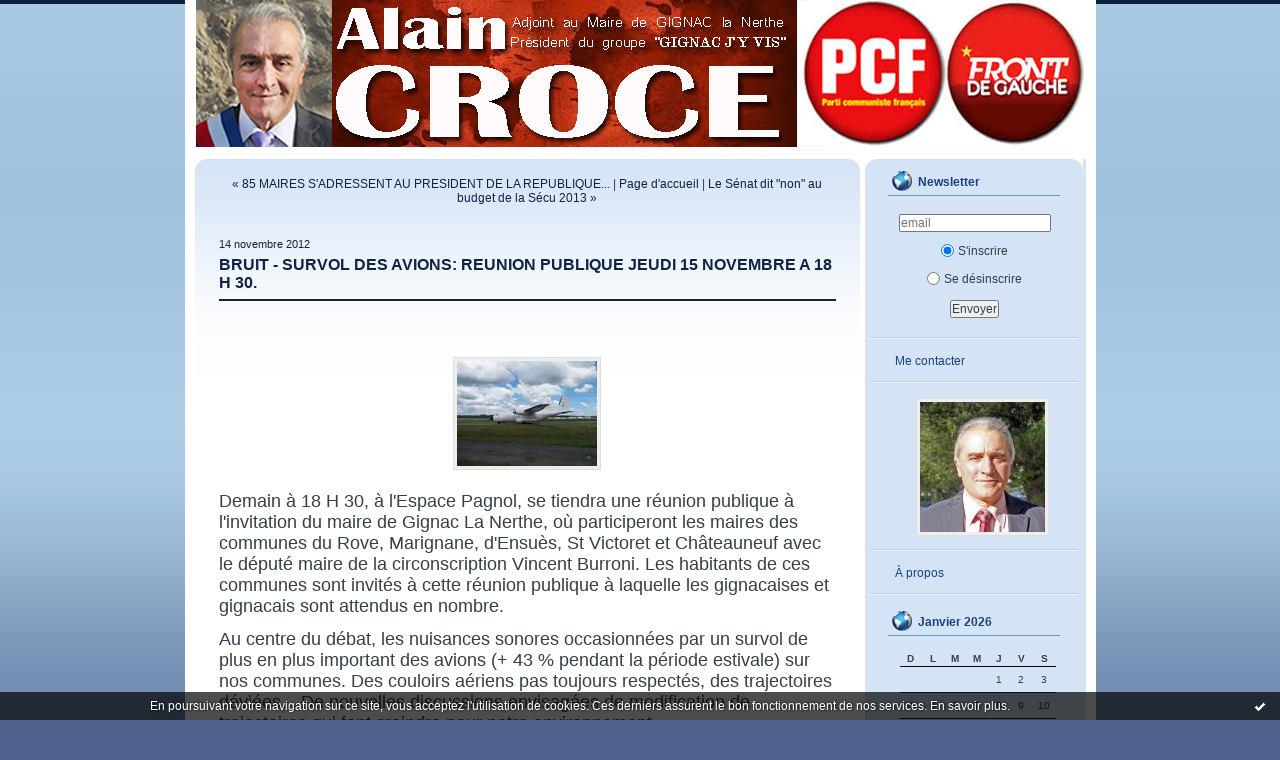

--- FILE ---
content_type: text/html; charset=UTF-8
request_url: http://alaincroce.blogspirit.com/archive/2012/11/14/bruit-survol-des-avions-reunion-publique-jeudi-15-novembre-a.html
body_size: 6466
content:
<!DOCTYPE html PUBLIC "-//W3C//DTD XHTML 1.0 Transitional//EN" "http://www.w3.org/TR/xhtml1/DTD/xhtml1-transitional.dtd">
<html xmlns="http://www.w3.org/1999/xhtml" xml:lang="fr" lang="fr">
<head>
<link rel="icon" href="https://static.blogspirit.com/backend/graphics/favicon.ico" type="image/x-icon" />
<title>BRUIT - SURVOL DES AVIONS: REUNION PUBLIQUE JEUDI 15 NOVEMBRE A 18 H 30. : Alain CROCE</title>
<meta name="description" content="&nbsp; Demain à 18 H 30, à l'Espace Pagnol, se tiendra une réunion publique à l'invitation du maire de Gignac La Nerthe, où participeront les..." />
<meta name="keywords" content="politique, cantonales 2011,Gignac la nerthe,pcf,front de gauche" />
<link rel="canonical" href="http://alaincroce.blogspirit.com/archive/2012/11/14/bruit-survol-des-avions-reunion-publique-jeudi-15-novembre-a.html" />
<meta name="abstract" content="" />
<meta http-equiv="Content-Type" content="text/html; charset=utf-8" />
<meta name="publisher" content="http://www.blogspirit.com/" />
<meta name="generator" content="http://www.blogspirit.com/" />
<meta name="robots" content="index,follow" />
<link rel="stylesheet" href="https://static.blogspirit.com/backend/skins/set49/4c618b/style-cs.css" type="text/css" />
<link rel="stylesheet" href="http://alaincroce.blogspirit.com/style.css?1728298437" type="text/css" />
<link rel="alternate" type="application/atom+xml" title="Atom" href="http://alaincroce.blogspirit.com/atom.xml" />
<link rel="alternate" type="application/rss+xml" title="RSS" href="http://alaincroce.blogspirit.com/index.rss" />
<link rel="start" href="http://alaincroce.blogspirit.com/" title="Home" />
<link rel="prev" href="http://alaincroce.blogspirit.com/archive/2012/11/13/85-maires-s-adressent-au-president-de-la-republique.html" title="85 MAIRES S'ADRESSENT AU PRESIDENT DE LA REPUBLIQUE..." />
<link rel="next" href="http://alaincroce.blogspirit.com/archive/2012/11/18/le-senat-dit-non-au-budget-de-la-secu-2013.html" title="Le Sénat dit &quot;non&quot; au budget de la Sécu 2013" />
<script>var _originalArrayFrom = Array.from;</script>
<script src="//ajax.googleapis.com/ajax/libs/prototype/1.7.3.0/prototype.js"></script>
<script>Array.from = _originalArrayFrom;</script>
<script type="text/javascript" src="https://static.blogspirit.com/backend/javascript/validator.js"></script>
<script type="text/javascript" src="https://static.blogspirit.com/backend/javascript/rememberme.js"></script>
<script type="text/javascript" src="https://static.blogspirit.com/backend/javascript/comment.js"></script>
<script type="text/javascript">
var errMsgName = "Saisissez votre nom.";
var errMsgEmail = "Saisissez votre email.";
var errMsgComment = "Écrire un commentaire.";
        </script>
<meta property="og:title" content="BRUIT - SURVOL DES AVIONS: REUNION PUBLIQUE JEUDI 15 NOVEMBRE A 18 H 30."/>
<meta property="og:description" content="&nbsp; Demain à 18 H 30, à l'Espace Pagnol, se tiendra une réunion publique à l'invitation du maire de Gignac La Nerthe, où participeront les..."/>
<meta property="og:image" content="http://image-photos.linternaute.com/image_photo/140/1732006600/1468943.jpg" />
<style type="text/css">#banner-blogspirit-container img {    border-width: 0;}#banner-blogspirit-container {    border-bottom: 2px solid #7c7db4;    text-align: left;    background-color: #b6addb;    display: none;}#banner-blogspirit-left {    text-align: left;    background-color: transparent;    display: inline;}#banner-blogspirit-right {    float:right;    background-color:transparent;    display: inline;}</style>
<style type="text/css">
body {
margin-bottom: 0px;
}
#footer {
clear: both;
text-align: center;
font-size: 65%;
width: auto;
margin: 2em auto 0px auto;
color: #000;
line-height: 210%;
display: block;
padding: 5px 15px;
background: #fff;
border-top: 1px solid #000;
}
#footer a {
color: #000;
text-decoration: underline;
background-color: transparent;
display: inline;
}
#footer a:hover {
color: #000;
text-decoration: underline;
background-color: transparent;
display: inline;
}
</style>
</head>
<body>
<div data-cookie="off"><p data-close><a href="#" title="J'ai lu ce message"><span class="ui-icon ui-icon-check">Ok</span></a></p><p data-text>En poursuivant votre navigation sur ce site, vous acceptez l'utilisation de cookies. Ces derniers assurent le bon fonctionnement de nos services. <a href="http://starter.blogspirit.com/cookies.html" title="En savoir plus sur les cookies" target="_blank">En savoir plus</a>.</p></div><style>[data-cookie]{display:none;position:fixed;backface-visibility:hidden;bottom:0;left:0;width:100%;background:black;background:url([data-uri]);color:white;padding:.5em 0;text-align:center;z-index:9999;}
[data-cookie~="on"]{display:block;}
[data-cookie] p{color:white;font-size:12px;margin:0;padding:0 .5em;line-height:1.3em;text-shadow:1px 0 3px rgba(0,0,0,1);}
[data-cookie] a{color:white;}
[data-cookie] [data-text]{margin:1px auto 0;text-align:left;max-width:980px;}
[data-cookie] [data-close]{float:right;margin:0 .5em;}
[data-cookie] .ui-icon{background-image: url(//download.jqueryui.com/themeroller/images/ui-icons_ffffff_256x240.png);}
.ui-icon-check {background-position: -64px -144px;}
.ui-icon {height: 16px;width: 16px;}
.ui-icon {background-repeat: no-repeat;display: block;overflow: hidden;text-indent: -99999px;}
@media print {[data-cookie]{display:none;}}
</style>
<div id="container">
<div class="container-decorator1">
<div class="container-decorator2">
<div id="banner-img">
<div class="banner-img-decorator1">
<div class="banner-img-decorator2">
<div class="img-link">
<a href="http://alaincroce.blogspirit.com/"></a>
</div>
</div>
</div>
</div>
<div id="banner">
<div class="banner-decorator1">
<div class="banner-decorator2">
<h1><a href="http://alaincroce.blogspirit.com/">Alain CROCE</a></h1>
<h2>&nbsp;</h2>
</div>
</div>
</div>
<div id="left">
<div class="left-decorator1">
<div class="left-decorator2">
<div class="sidebar"></div>
</div>
</div>
</div>
<div id="right">
<div class="right-decorator1">
<div class="right-decorator2">
<div class="sidebar"><script type="text/javascript">function checkEmail(e) {var re = /^\+?\w+([\+\.-]?\w+)*@\w+([\.-]?\w+)*(\.\w{2,})+$/;return re.test(e.toLowerCase());}</script><div id="box-newsletter" class="box-decorator1"><div class="box-decorator2"><div class="box-decorator3"><div class="decorator1"><div class="decorator2"><h2>Newsletter</h2></div></div><div class="boxcontent-decorator1"><div class="boxcontent-decorator2"><div class="boxcontent-decorator3"><form method="post" action="/apps/newsletter/index.php" onsubmit="return checkEmail(this.email.value)" name="newsletter" style="padding: 0;"><ul style="text-align: center;"><li style="list-style-type: none; list-style-position: outside;"><input type="text" name="email" placeholder="email" /></li><li style="list-style-type: none; list-style-position: outside;"><label><input type="radio" name="subscribe" value="1" style="vertical-align: middle;" checked="checked" />S'inscrire</label></li><li style="list-style-type: none; list-style-position: outside;"><label><input type="radio" name="subscribe" value="0" style="vertical-align: middle;" />Se désinscrire</label></li><li style="list-style-type: none; list-style-position: outside;"><input type="submit" name="submit" value="Envoyer" /><input type="hidden" name="blog_id" value="150138" /><input type="hidden" name="signature" value="71ec04dbbbf09ca6c8c0ac15e010ca0735c920bd" /></li></ul></form></div></div></div></div></div></div><!--boxsep-->
<div id="box-contactme" class="boxtitleless-decorator1"> <div class="boxtitleless-decorator2"><div class="boxtitleless-decorator3"> <div class="link-note"><a href="http://alaincroce.blogspirit.com/apps/contact/index.php">Me contacter</a></div> </div></div> </div><!--boxsep-->
<!--boxsep-->
<div id="box-yourphoto" class="boxtitleless-decorator1"><div class="boxtitleless-decorator2"><div class="boxtitleless-decorator3"> <div class="link-note"> <div id="my-photo"> <img src="http://alaincroce.blogspirit.com/media/01/02/845953137.jpg" width="125" height="130" alt="Photo" /> </div></div> </div></div></div><!--boxsep-->
<div id="box-aboutme" class="boxtitleless-decorator1"><div class="boxtitleless-decorator2"><div class="boxtitleless-decorator3"> <div class="link-note"><a href="http://alaincroce.blogspirit.com/about.html">À propos</a></div> </div></div></div><!--boxsep-->
<div id="box-calendar" class="box-decorator1"><div class="box-decorator2"><div class="box-decorator3">
<div class="decorator1"><div class="decorator2"><h2>Janvier&nbsp;2026</h2></div></div>
<div class="boxcontent-decorator1"><div class="boxcontent-decorator2"><div class="boxcontent-decorator3">
<div class="calendar-box">
<table class="calendar" border="0" cellpadding="1" cellspacing="1">
<tr>
<th class="day-of-week">D</th>
<th class="day-of-week">L</th>
<th class="day-of-week">M</th>
<th class="day-of-week">M</th>
<th class="day-of-week">J</th>
<th class="day-of-week">V</th>
<th class="day-of-week">S</th>
</tr>
<tr valign="top">
<td class="day even"></td>
<td class="day odd"></td>
<td class="day even"></td>
<td class="day odd"></td>
<td class="day even"> 1</td>
<td class="day odd"> 2</td>
<td class="day even"> 3</td>
</tr>
<tr valign="top">
<td class="day odd"> 4</td>
<td class="day even"> 5</td>
<td class="day odd"> 6</td>
<td class="day even"> 7</td>
<td class="day odd"> 8</td>
<td class="day even"> 9</td>
<td class="day odd">10</td>
</tr>
<tr valign="top">
<td class="day even">11</td>
<td class="day odd">12</td>
<td class="day even">13</td>
<td class="day odd today">14</td>
<td class="day even">15</td>
<td class="day odd">16</td>
<td class="day even">17</td>
</tr>
<tr valign="top">
<td class="day odd">18</td>
<td class="day even">19</td>
<td class="day odd">20</td>
<td class="day even">21</td>
<td class="day odd">22</td>
<td class="day even">23</td>
<td class="day odd">24</td>
</tr>
<tr valign="top">
<td class="day even">25</td>
<td class="day odd">26</td>
<td class="day even">27</td>
<td class="day odd">28</td>
<td class="day even">29</td>
<td class="day odd">30</td>
<td class="day even">31</td>
</tr>
</table>
</div>
</div></div></div>
</div></div></div><!--boxsep-->
<div id="box-recentposts" class="box-decorator1"><div class="box-decorator2"><div class="box-decorator3"> <div class="decorator1"><div class="decorator2"><h2>Notes récentes</h2></div></div> <div class="boxcontent-decorator1"><div class="boxcontent-decorator2"><div class="boxcontent-decorator3"> <ul> <li><a href="http://alaincroce.blogspirit.com/archive/2018/01/11/c-3100943.html">Retour sur le Compte rendu du Conseil Municipal...</a></li>    <li><a href="http://alaincroce.blogspirit.com/archive/2018/01/09/loto-de-l-agjv-3100853.html">LOTO DE L’AGJV</a></li>    <li><a href="http://alaincroce.blogspirit.com/archive/2018/01/09/compte-rendu-du-conseil-municipal-du-11-12-2017-3100852.html">Compte rendu du Conseil Municipal du 11/12/2017</a></li>    <li><a href="http://alaincroce.blogspirit.com/archive/2017/10/29/compte-rendu-du-conseil-municipal-du-12-10-2017-3098094.html">Compte rendu du Conseil Municipal du 12/10/2017</a></li>    <li><a href="http://alaincroce.blogspirit.com/archive/2017/08/04/conseil-municipal-du-25-juillet-2017-3095131.html">Conseil municipal du 25 juillet 2017</a></li>    <li><a href="http://alaincroce.blogspirit.com/archive/2017/07/17/gignac-14-juillet-marcel-olive-et-christian-robert-recoivent-3094664.html">GIGNAC. 14 JUILLET : MARCEL OLIVE ET CHRISTIAN...</a></li>    <li><a href="http://alaincroce.blogspirit.com/archive/2017/07/04/conseil-municipal-du-27-juin-2017-de-gignac-la-nerthe-3094235.html">CONSEIL MUNICIPAL DU 27 JUIN 2017 DE GIGNAC LA...</a></li>    <li><a href="http://alaincroce.blogspirit.com/archive/2017/05/30/gignac-la-nerthe-conseil-municipal-rapide-du-23-mai-2017-3092778.html">GIGNAC LA NERTHE. CONSEIL MUNICIPAL RAPIDE DU...</a></li>    <li><a href="http://alaincroce.blogspirit.com/archive/2017/04/25/gignac-resultats-des-elections-presidentielles-1er-tour-du-2-3091320.html">GIGNAC. RÉSULTATS DES ELECTIONS PRÉSIDENTIELLES...</a></li>    <li><a href="http://alaincroce.blogspirit.com/archive/2017/04/25/la-fibre-optique-a-gignac-la-nerthe-reunion-publique-venez-n-3091318.html">LA FIBRE OPTIQUE A GIGNAC LA NERTHE. RÉUNION...</a></li> </ul> </div></div></div> </div></div></div> <!--boxsep-->
<div id="box-recentcomments" class="box-decorator1"><div class="box-decorator2"><div class="box-decorator3"> <div class="decorator1"><div class="decorator2"><h2>Commentaires récents</h2></div></div> <div class="boxcontent-decorator1"><div class="boxcontent-decorator2"><div class="boxcontent-decorator3"> <ul> <li><a href="http://alaincroce.blogspirit.com/archive/2017/04/17/gignac-le-budget-primitif-adopte-au-conseil-municipal-du-11-3090945.html#c2972931">DODOUSSIAN SERGE</a> sur <a href="http://alaincroce.blogspirit.com/archive/2017/04/17/gignac-le-budget-primitif-adopte-au-conseil-municipal-du-11-3090945.html">GIGNAC. LE BUDGET PRIMITIF ADOPTE AU CONSEIL...</a></li>    <li><a href="http://alaincroce.blogspirit.com/archive/2017/03/06/martigues-gaby-charroux-depute-du-peuple-rend-compte-de-5-an-3088810.html#c2969049">Baussaint Gérard</a> sur <a href="http://alaincroce.blogspirit.com/archive/2017/03/06/martigues-gaby-charroux-depute-du-peuple-rend-compte-de-5-an-3088810.html">MARTIGUES. GABY CHARROUX DÉPUTE DU PEUPLE REND...</a></li>    <li><a href="http://alaincroce.blogspirit.com/archive/2017/02/04/marcel-olive-3087349.html#c2967730">Zada Sabrina</a> sur <a href="http://alaincroce.blogspirit.com/archive/2017/02/04/marcel-olive-3087349.html">GIGNAC LA NERTHE. MARCEL OLIVE, LE DERNIER...</a></li>    <li><a href="http://alaincroce.blogspirit.com/archive/2017/02/13/gignac-marcel-le-laitier-de-laure-a-recu-de-nombreux-temoign-3087753.html#c2967726">Zada</a> sur <a href="http://alaincroce.blogspirit.com/archive/2017/02/13/gignac-marcel-le-laitier-de-laure-a-recu-de-nombreux-temoign-3087753.html">GIGNAC. MARCEL LE LAITIER DE LAURE A REÇU DE...</a></li>    <li><a href="http://alaincroce.blogspirit.com/archive/2017/02/13/gignac-marcel-le-laitier-de-laure-a-recu-de-nombreux-temoign-3087753.html#c2967550">baussaint gérard</a> sur <a href="http://alaincroce.blogspirit.com/archive/2017/02/13/gignac-marcel-le-laitier-de-laure-a-recu-de-nombreux-temoign-3087753.html">GIGNAC. MARCEL LE LAITIER DE LAURE A REÇU DE...</a></li>    <li><a href="http://alaincroce.blogspirit.com/archive/2017/02/04/marcel-olive-3087349.html#c2967330">Guidetti</a> sur <a href="http://alaincroce.blogspirit.com/archive/2017/02/04/marcel-olive-3087349.html">GIGNAC LA NERTHE. MARCEL OLIVE, LE DERNIER...</a></li>    <li><a href="http://alaincroce.blogspirit.com/archive/2017/02/04/marcel-olive-3087349.html#c2967011">Raynaud emmanuelle</a> sur <a href="http://alaincroce.blogspirit.com/archive/2017/02/04/marcel-olive-3087349.html">GIGNAC LA NERTHE. MARCEL OLIVE, LE DERNIER...</a></li>    <li><a href="http://alaincroce.blogspirit.com/archive/2017/02/04/marcel-olive-3087349.html#c2967009">baruol paul</a> sur <a href="http://alaincroce.blogspirit.com/archive/2017/02/04/marcel-olive-3087349.html">GIGNAC LA NERTHE. MARCEL OLIVE, LE DERNIER...</a></li>    <li><a href="http://alaincroce.blogspirit.com/archive/2017/02/04/marcel-olive-3087349.html#c2966963">Bouguarine</a> sur <a href="http://alaincroce.blogspirit.com/archive/2017/02/04/marcel-olive-3087349.html">GIGNAC LA NERTHE. MARCEL OLIVE, LE DERNIER...</a></li>    <li><a href="http://alaincroce.blogspirit.com/archive/2017/02/04/marcel-olive-3087349.html#c2966934">BOUSSAID</a> sur <a href="http://alaincroce.blogspirit.com/archive/2017/02/04/marcel-olive-3087349.html">GIGNAC LA NERTHE. MARCEL OLIVE, LE DERNIER...</a></li> </ul> </div></div></div> </div></div></div> <!--boxsep-->
<div id="box-categories" class="box-decorator1"><div class="box-decorator2"><div class="box-decorator3"> <div class="decorator1"> <div class="decorator2"><h2>Catégories</h2></div></div> <div class="boxcontent-decorator1"><div class="boxcontent-decorator2"><div class="boxcontent-decorator3"> <ul>     <li> <a href="http://alaincroce.blogspirit.com/alain-a-ecrit/">Alain a écrit</a>    </li>  <li> <a href="http://alaincroce.blogspirit.com/infos-cote-bleue/">Infos côte bleue</a>    </li>  <li> <a href="http://alaincroce.blogspirit.com/international/">International</a>    </li>  <li> <a href="http://alaincroce.blogspirit.com/barbara-a-ecrit/">localité</a>    </li>  <li> <a href="http://alaincroce.blogspirit.com/national/">National</a>   </li> </ul> </div></div></div> </div></div></div> <!--boxsep-->
<div id="box-archives" class="box-decorator1"><div class="box-decorator2"><div class="box-decorator3"> <div class="decorator1"><div class="decorator2"><h2>Archives</h2></div></div> <div class="boxcontent-decorator1"><div class="boxcontent-decorator2"><div class="boxcontent-decorator3"> <ul><li><a href="http://alaincroce.blogspirit.com/archive/2018/01/index.html">2018-01</a></li>  <li><a href="http://alaincroce.blogspirit.com/archive/2017/10/index.html">2017-10</a></li>  <li><a href="http://alaincroce.blogspirit.com/archive/2017/08/index.html">2017-08</a></li>  <li><a href="http://alaincroce.blogspirit.com/archive/2017/07/index.html">2017-07</a></li>  <li><a href="http://alaincroce.blogspirit.com/archive/2017/05/index.html">2017-05</a></li>  <li><a href="http://alaincroce.blogspirit.com/archive/2017/04/index.html">2017-04</a></li>  <li><a href="http://alaincroce.blogspirit.com/archive/2017/03/index.html">2017-03</a></li>  <li><a href="http://alaincroce.blogspirit.com/archive/2017/02/index.html">2017-02</a></li>  <li><a href="http://alaincroce.blogspirit.com/archive/2017/01/index.html">2017-01</a></li>  <li><a href="http://alaincroce.blogspirit.com/archive/2016/12/index.html">2016-12</a></li> <li><a href="http://alaincroce.blogspirit.com/archives/">Toutes les archives</a></li></ul> </div></div></div> </div></div></div><!--boxsep-->
<div id="box-syndication" class="boxtitleless-decorator1"><div class="boxtitleless-decorator2"><div class="boxtitleless-decorator3"><div class="link-note"><a href="http://alaincroce.blogspirit.com/index.rss"><img src="https://static.blogspirit.com/backend/images/extras/rssvalidated.gif" alt="Syndicate this site (rss)" /></a><br/><a href="http://alaincroce.blogspirit.com/atom.xml"><img src="https://static.blogspirit.com/backend/images/extras/atom10.gif" alt="Syndicate this site (XML)" /></a><br/></div> </div></div></div><!--boxsep-->
</div>
</div>
</div>
</div>
<div id="center">
<div class="center-decorator1">
<div class="center-decorator2">
<div class="content">
<p align="right" class="nav">
<a class="navprev" href="http://alaincroce.blogspirit.com/archive/2012/11/13/85-maires-s-adressent-au-president-de-la-republique.html">&laquo; 85 MAIRES S'ADRESSENT AU PRESIDENT DE LA REPUBLIQUE...</a> |                                         <a class="navup" href="http://alaincroce.blogspirit.com/">Page d'accueil</a>
| <a class="navnext" href="http://alaincroce.blogspirit.com/archive/2012/11/18/le-senat-dit-non-au-budget-de-la-secu-2013.html">Le Sénat dit "non" au budget de la Sécu 2013 &raquo;</a>                                    </p>
<h2 class="date"><span>14 novembre 2012</span></h2>
<h3 id="p1"><span>BRUIT - SURVOL DES AVIONS: REUNION PUBLIQUE JEUDI 15 NOVEMBRE A 18 H 30.</span></h3>
<div class="posttext">
<div class="posttext-decorator1">
<div class="posttext-decorator2">
<p>&nbsp;</p>
<p style="text-align: center;"><img style="margin: 0.7em 0;" src="http://image-photos.linternaute.com/image_photo/140/1732006600/1468943.jpg" alt="1468943.jpg" /></p>
<p><span style="font-size: large;">Demain à 18 H 30, à l'Espace Pagnol, se tiendra une réunion publique à l'invitation du maire de Gignac La Nerthe, où participeront les maires des communes du Rove, Marignane, d'Ensuès, St Victoret et Châteauneuf avec le député maire de la circonscription Vincent Burroni. Les habitants de ces communes sont invités à cette réunion publique à laquelle les gignacaises et gignacais sont attendus en nombre.</span></p>
<p><span style="font-size: large;">Au centre du débat, les nuisances sonores occasionnées par un survol de plus en plus important des avions (+ 43 % pendant la période estivale) sur nos communes. Des couloirs aériens pas toujours respectés, des trajectoires déviées... De nouvelles discussions envisagées de modification de trajectoires qui font craindre pour notre environnement.</span></p>
<p><span style="font-size: large;"><br /></span></p>
<p style="text-align: center;"><span style="font-size: large;">IL EST DONC IMPORTANT DE SE MOBILISER A NOUVEAU </span></p>
<p style="text-align: center;"><span style="font-size: large;">COMME EN 2008.</span></p>
<p style="text-align: center;"><span style="font-size: large;">VENEZ NOMBREUX.</span></p>
<p>&nbsp;</p>
<div style="clear:both;"></div>
</div>
</div>
</div>
<div class="postbottom">
<div class="postbottom-decorator1">
<div class="postbottom-decorator2">
<p class="posted">
09:08 Écrit par poutargue  | <a href="http://alaincroce.blogspirit.com/archive/2012/11/14/bruit-survol-des-avions-reunion-publique-jeudi-15-novembre-a.html#comments" rel="nofollow">Commentaires (0)</a>  | <a href="http://alaincroce.blogspirit.com/archive/2012/11/14/bruit-survol-des-avions-reunion-publique-jeudi-15-novembre-a.html" id="a">Lien permanent</a>  | <a href="http://www.facebook.com/share.php?u=http%3A%2F%2Falaincroce.blogspirit.com%2Farchive%2F2012%2F11%2F14%2Fbruit-survol-des-avions-reunion-publique-jeudi-15-novembre-a.html&t=BRUIT+-+SURVOL+DES+AVIONS%3A+REUNION+PUBLIQUE+JEUDI+15+NOVEMBRE+A+18+H+30." target="_blank" rel="nofollow"><img src="https://cdnjs.cloudflare.com/ajax/libs/webicons/2.0.0/webicons/webicon-facebook-s.png" style="height:15px;border:none;vertical-align:text-bottom;"/>&nbsp;Facebook</a> | <iframe src="http://www.facebook.com/plugins/like.php?href=http%3A%2F%2Falaincroce.blogspirit.com%2Farchive%2F2012%2F11%2F14%2Fbruit-survol-des-avions-reunion-publique-jeudi-15-novembre-a.html&amp;layout=button_count&amp;show_faces=false&amp;width=100&amp;action=like&amp;colorscheme=light" scrolling="no" frameborder="0" allowTransparency="true" style="border:none;overflow:hidden;width:100px;height:22px;vertical-align:bottom"></iframe> 
</p>
</div>
</div>
</div>
<div class="commentlist">
<span id="comments"></span>
<p>Les commentaires sont fermés.</p>
</div>
</div>
</div>
</div>
</div>
<div style="clear: both;">&#160;</div>
</div>
</div>
</div>
<div id="extraDiv1"><span></span></div><div id="extraDiv2"><span></span></div><div id="extraDiv3"><span></span></div>
<div id="extraDiv4"><span></span></div><div id="extraDiv5"><span></span></div><div id="extraDiv6"><span></span></div>
<script type="text/javascript" src="https://static.blogspirit.com/backend/javascript/validation-min.js"></script><script type="text/javascript">
// <![CDATA[

function popupCenter(url,width,height,xtr) {
    var top=(screen.height-height)/2;
    var left=(screen.width-width)/2;
    window.open(url,"",xtr+",top="+top+",left="+left+",width="+width+",height="+height);
};

// ]]>
</script><script>
if(typeof jQuery == 'function' && jQuery('div[data-cookie]').length) {
  jQuery('p[data-close] a').on('click', function (event) {
    event.preventDefault();
    jQuery('div[data-cookie]').attr('data-cookie', 'off');
    var d = new Date();
    d.setTime(d.getTime() + (86400000 * 365));
    document.cookie = 'cookies_message=hide; expires=' + d.toGMTString() + '; path=/';
  });
} else if(typeof $$ == 'function' && $$('div[data-cookie]').length) {
  $$('p[data-close] a')[0].observe('click', function (event) {
    event.preventDefault();
    $$('div[data-cookie]')[0].setAttribute('data-cookie', 'off');
    var d = new Date();
    d.setTime(d.getTime() + (86400000 * 365));
    document.cookie = 'cookies_message=hide; expires=' + d.toGMTString() + '; path=/';
  });
}
if (!document.cookie.replace(new RegExp("(?:(?:^|.*;)\\s*cookies_message\\s*\\=\\s*([^;]*).*$)|^.*$"), "$1")) {
  if(typeof jQuery == 'function') {
    jQuery('div[data-cookie]').attr('data-cookie', 'on');
  } else if(typeof $$ == 'function') {
    $$('div[data-cookie]')[0].setAttribute('data-cookie', 'on');
  }
}
</script>
<div id="footer">
<a rel="nofollow" href="http://starter.blogspirit.com/fr/moderate.php?blog_url=http%3A%2F%2Falaincroce.blogspirit.com%2F">Déclarer un contenu illicite</a>&nbsp;|
<a rel="nofollow" href="http://alaincroce.blogspirit.com/mentions-legales.html">Mentions légales de ce blog</a>
</div>
<script src="http://www.google-analytics.com/urchin.js" type="text/javascript"></script><script type="text/javascript">_uacct = "UA-351048-1";urchinTracker();</script></body>
</html>

--- FILE ---
content_type: text/css;charset=UTF-8
request_url: http://alaincroce.blogspirit.com/style.css?1728298437
body_size: 164
content:
#banner{
display:none;
}
#banner-img{
background-image:url("http://alaincroce.blogspirit.com/media/00/02/276924854.jpg");
height:147px;
display:block
}
div.img-link a{
height:147px;
}
